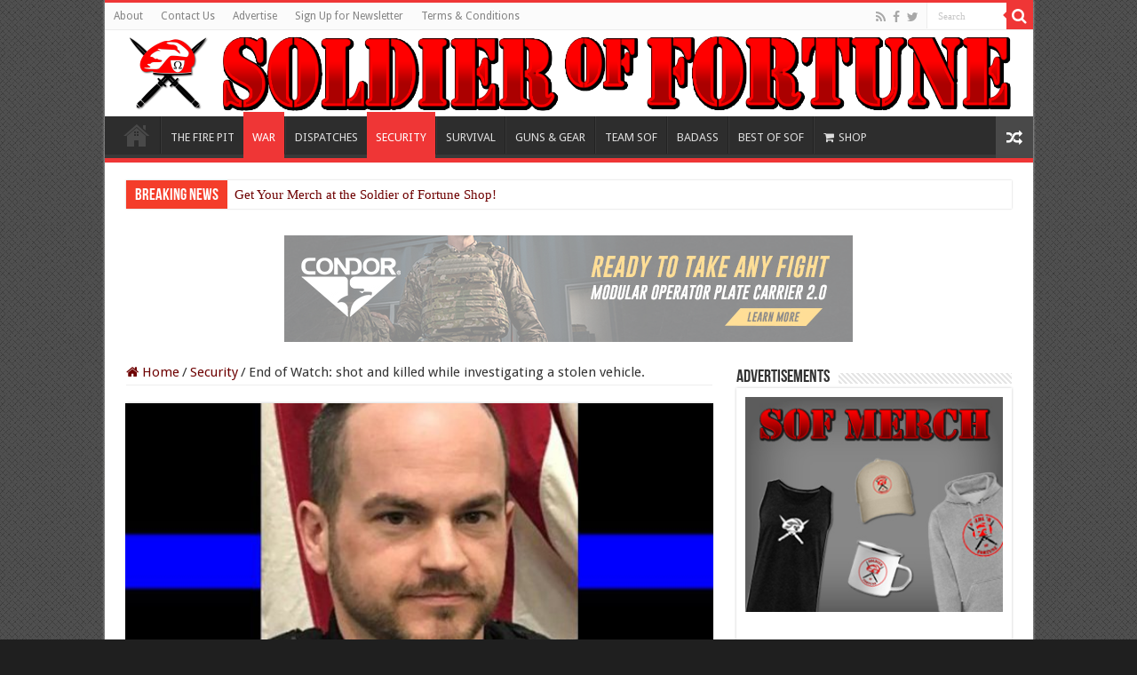

--- FILE ---
content_type: text/html; charset=UTF-8
request_url: https://sofmag.com/end-of-watch-shot-and-killed-while-investigating-a-stolen-vehicle/
body_size: 20421
content:
<!DOCTYPE html>
<html lang="en-US" prefix="og: http://ogp.me/ns# fb: http://ogp.me/ns/fb#" prefix="og: http://ogp.me/ns#">
<head>
<meta charset="UTF-8" />
<link rel="pingback" href="https://sofmag.com/xmlrpc.php" />
<title>End of Watch: shot and killed  while investigating a stolen vehicle. &#8211; Soldier of Fortune Magazine</title>
<meta name='robots' content='max-image-preview:large' />
<link rel='dns-prefetch' href='//stats.wp.com' />
<link rel='dns-prefetch' href='//fonts.googleapis.com' />
<link rel="alternate" type="application/rss+xml" title="Soldier of Fortune Magazine &raquo; Feed" href="https://sofmag.com/feed/" />
<link rel="alternate" type="application/rss+xml" title="Soldier of Fortune Magazine &raquo; Comments Feed" href="https://sofmag.com/comments/feed/" />
<link rel="alternate" title="oEmbed (JSON)" type="application/json+oembed" href="https://sofmag.com/wp-json/oembed/1.0/embed?url=https%3A%2F%2Fsofmag.com%2Fend-of-watch-shot-and-killed-while-investigating-a-stolen-vehicle%2F" />
<link rel="alternate" title="oEmbed (XML)" type="text/xml+oembed" href="https://sofmag.com/wp-json/oembed/1.0/embed?url=https%3A%2F%2Fsofmag.com%2Fend-of-watch-shot-and-killed-while-investigating-a-stolen-vehicle%2F&#038;format=xml" />
		<!-- This site uses the Google Analytics by ExactMetrics plugin v8.11.1 - Using Analytics tracking - https://www.exactmetrics.com/ -->
							<script src="//www.googletagmanager.com/gtag/js?id=G-CD8E57LGEC"  data-cfasync="false" data-wpfc-render="false" type="text/javascript" async></script>
			<script data-cfasync="false" data-wpfc-render="false" type="text/javascript">
				var em_version = '8.11.1';
				var em_track_user = true;
				var em_no_track_reason = '';
								var ExactMetricsDefaultLocations = {"page_location":"https:\/\/sofmag.com\/end-of-watch-shot-and-killed-while-investigating-a-stolen-vehicle\/"};
								if ( typeof ExactMetricsPrivacyGuardFilter === 'function' ) {
					var ExactMetricsLocations = (typeof ExactMetricsExcludeQuery === 'object') ? ExactMetricsPrivacyGuardFilter( ExactMetricsExcludeQuery ) : ExactMetricsPrivacyGuardFilter( ExactMetricsDefaultLocations );
				} else {
					var ExactMetricsLocations = (typeof ExactMetricsExcludeQuery === 'object') ? ExactMetricsExcludeQuery : ExactMetricsDefaultLocations;
				}

								var disableStrs = [
										'ga-disable-G-CD8E57LGEC',
									];

				/* Function to detect opted out users */
				function __gtagTrackerIsOptedOut() {
					for (var index = 0; index < disableStrs.length; index++) {
						if (document.cookie.indexOf(disableStrs[index] + '=true') > -1) {
							return true;
						}
					}

					return false;
				}

				/* Disable tracking if the opt-out cookie exists. */
				if (__gtagTrackerIsOptedOut()) {
					for (var index = 0; index < disableStrs.length; index++) {
						window[disableStrs[index]] = true;
					}
				}

				/* Opt-out function */
				function __gtagTrackerOptout() {
					for (var index = 0; index < disableStrs.length; index++) {
						document.cookie = disableStrs[index] + '=true; expires=Thu, 31 Dec 2099 23:59:59 UTC; path=/';
						window[disableStrs[index]] = true;
					}
				}

				if ('undefined' === typeof gaOptout) {
					function gaOptout() {
						__gtagTrackerOptout();
					}
				}
								window.dataLayer = window.dataLayer || [];

				window.ExactMetricsDualTracker = {
					helpers: {},
					trackers: {},
				};
				if (em_track_user) {
					function __gtagDataLayer() {
						dataLayer.push(arguments);
					}

					function __gtagTracker(type, name, parameters) {
						if (!parameters) {
							parameters = {};
						}

						if (parameters.send_to) {
							__gtagDataLayer.apply(null, arguments);
							return;
						}

						if (type === 'event') {
														parameters.send_to = exactmetrics_frontend.v4_id;
							var hookName = name;
							if (typeof parameters['event_category'] !== 'undefined') {
								hookName = parameters['event_category'] + ':' + name;
							}

							if (typeof ExactMetricsDualTracker.trackers[hookName] !== 'undefined') {
								ExactMetricsDualTracker.trackers[hookName](parameters);
							} else {
								__gtagDataLayer('event', name, parameters);
							}
							
						} else {
							__gtagDataLayer.apply(null, arguments);
						}
					}

					__gtagTracker('js', new Date());
					__gtagTracker('set', {
						'developer_id.dNDMyYj': true,
											});
					if ( ExactMetricsLocations.page_location ) {
						__gtagTracker('set', ExactMetricsLocations);
					}
										__gtagTracker('config', 'G-CD8E57LGEC', {"forceSSL":"true"} );
										window.gtag = __gtagTracker;										(function () {
						/* https://developers.google.com/analytics/devguides/collection/analyticsjs/ */
						/* ga and __gaTracker compatibility shim. */
						var noopfn = function () {
							return null;
						};
						var newtracker = function () {
							return new Tracker();
						};
						var Tracker = function () {
							return null;
						};
						var p = Tracker.prototype;
						p.get = noopfn;
						p.set = noopfn;
						p.send = function () {
							var args = Array.prototype.slice.call(arguments);
							args.unshift('send');
							__gaTracker.apply(null, args);
						};
						var __gaTracker = function () {
							var len = arguments.length;
							if (len === 0) {
								return;
							}
							var f = arguments[len - 1];
							if (typeof f !== 'object' || f === null || typeof f.hitCallback !== 'function') {
								if ('send' === arguments[0]) {
									var hitConverted, hitObject = false, action;
									if ('event' === arguments[1]) {
										if ('undefined' !== typeof arguments[3]) {
											hitObject = {
												'eventAction': arguments[3],
												'eventCategory': arguments[2],
												'eventLabel': arguments[4],
												'value': arguments[5] ? arguments[5] : 1,
											}
										}
									}
									if ('pageview' === arguments[1]) {
										if ('undefined' !== typeof arguments[2]) {
											hitObject = {
												'eventAction': 'page_view',
												'page_path': arguments[2],
											}
										}
									}
									if (typeof arguments[2] === 'object') {
										hitObject = arguments[2];
									}
									if (typeof arguments[5] === 'object') {
										Object.assign(hitObject, arguments[5]);
									}
									if ('undefined' !== typeof arguments[1].hitType) {
										hitObject = arguments[1];
										if ('pageview' === hitObject.hitType) {
											hitObject.eventAction = 'page_view';
										}
									}
									if (hitObject) {
										action = 'timing' === arguments[1].hitType ? 'timing_complete' : hitObject.eventAction;
										hitConverted = mapArgs(hitObject);
										__gtagTracker('event', action, hitConverted);
									}
								}
								return;
							}

							function mapArgs(args) {
								var arg, hit = {};
								var gaMap = {
									'eventCategory': 'event_category',
									'eventAction': 'event_action',
									'eventLabel': 'event_label',
									'eventValue': 'event_value',
									'nonInteraction': 'non_interaction',
									'timingCategory': 'event_category',
									'timingVar': 'name',
									'timingValue': 'value',
									'timingLabel': 'event_label',
									'page': 'page_path',
									'location': 'page_location',
									'title': 'page_title',
									'referrer' : 'page_referrer',
								};
								for (arg in args) {
																		if (!(!args.hasOwnProperty(arg) || !gaMap.hasOwnProperty(arg))) {
										hit[gaMap[arg]] = args[arg];
									} else {
										hit[arg] = args[arg];
									}
								}
								return hit;
							}

							try {
								f.hitCallback();
							} catch (ex) {
							}
						};
						__gaTracker.create = newtracker;
						__gaTracker.getByName = newtracker;
						__gaTracker.getAll = function () {
							return [];
						};
						__gaTracker.remove = noopfn;
						__gaTracker.loaded = true;
						window['__gaTracker'] = __gaTracker;
					})();
									} else {
										console.log("");
					(function () {
						function __gtagTracker() {
							return null;
						}

						window['__gtagTracker'] = __gtagTracker;
						window['gtag'] = __gtagTracker;
					})();
									}
			</script>
							<!-- / Google Analytics by ExactMetrics -->
		<style id='wp-img-auto-sizes-contain-inline-css' type='text/css'>
img:is([sizes=auto i],[sizes^="auto," i]){contain-intrinsic-size:3000px 1500px}
/*# sourceURL=wp-img-auto-sizes-contain-inline-css */
</style>
<style id='wp-emoji-styles-inline-css' type='text/css'>

	img.wp-smiley, img.emoji {
		display: inline !important;
		border: none !important;
		box-shadow: none !important;
		height: 1em !important;
		width: 1em !important;
		margin: 0 0.07em !important;
		vertical-align: -0.1em !important;
		background: none !important;
		padding: 0 !important;
	}
/*# sourceURL=wp-emoji-styles-inline-css */
</style>
<style id='wp-block-library-inline-css' type='text/css'>
:root{--wp-block-synced-color:#7a00df;--wp-block-synced-color--rgb:122,0,223;--wp-bound-block-color:var(--wp-block-synced-color);--wp-editor-canvas-background:#ddd;--wp-admin-theme-color:#007cba;--wp-admin-theme-color--rgb:0,124,186;--wp-admin-theme-color-darker-10:#006ba1;--wp-admin-theme-color-darker-10--rgb:0,107,160.5;--wp-admin-theme-color-darker-20:#005a87;--wp-admin-theme-color-darker-20--rgb:0,90,135;--wp-admin-border-width-focus:2px}@media (min-resolution:192dpi){:root{--wp-admin-border-width-focus:1.5px}}.wp-element-button{cursor:pointer}:root .has-very-light-gray-background-color{background-color:#eee}:root .has-very-dark-gray-background-color{background-color:#313131}:root .has-very-light-gray-color{color:#eee}:root .has-very-dark-gray-color{color:#313131}:root .has-vivid-green-cyan-to-vivid-cyan-blue-gradient-background{background:linear-gradient(135deg,#00d084,#0693e3)}:root .has-purple-crush-gradient-background{background:linear-gradient(135deg,#34e2e4,#4721fb 50%,#ab1dfe)}:root .has-hazy-dawn-gradient-background{background:linear-gradient(135deg,#faaca8,#dad0ec)}:root .has-subdued-olive-gradient-background{background:linear-gradient(135deg,#fafae1,#67a671)}:root .has-atomic-cream-gradient-background{background:linear-gradient(135deg,#fdd79a,#004a59)}:root .has-nightshade-gradient-background{background:linear-gradient(135deg,#330968,#31cdcf)}:root .has-midnight-gradient-background{background:linear-gradient(135deg,#020381,#2874fc)}:root{--wp--preset--font-size--normal:16px;--wp--preset--font-size--huge:42px}.has-regular-font-size{font-size:1em}.has-larger-font-size{font-size:2.625em}.has-normal-font-size{font-size:var(--wp--preset--font-size--normal)}.has-huge-font-size{font-size:var(--wp--preset--font-size--huge)}.has-text-align-center{text-align:center}.has-text-align-left{text-align:left}.has-text-align-right{text-align:right}.has-fit-text{white-space:nowrap!important}#end-resizable-editor-section{display:none}.aligncenter{clear:both}.items-justified-left{justify-content:flex-start}.items-justified-center{justify-content:center}.items-justified-right{justify-content:flex-end}.items-justified-space-between{justify-content:space-between}.screen-reader-text{border:0;clip-path:inset(50%);height:1px;margin:-1px;overflow:hidden;padding:0;position:absolute;width:1px;word-wrap:normal!important}.screen-reader-text:focus{background-color:#ddd;clip-path:none;color:#444;display:block;font-size:1em;height:auto;left:5px;line-height:normal;padding:15px 23px 14px;text-decoration:none;top:5px;width:auto;z-index:100000}html :where(.has-border-color){border-style:solid}html :where([style*=border-top-color]){border-top-style:solid}html :where([style*=border-right-color]){border-right-style:solid}html :where([style*=border-bottom-color]){border-bottom-style:solid}html :where([style*=border-left-color]){border-left-style:solid}html :where([style*=border-width]){border-style:solid}html :where([style*=border-top-width]){border-top-style:solid}html :where([style*=border-right-width]){border-right-style:solid}html :where([style*=border-bottom-width]){border-bottom-style:solid}html :where([style*=border-left-width]){border-left-style:solid}html :where(img[class*=wp-image-]){height:auto;max-width:100%}:where(figure){margin:0 0 1em}html :where(.is-position-sticky){--wp-admin--admin-bar--position-offset:var(--wp-admin--admin-bar--height,0px)}@media screen and (max-width:600px){html :where(.is-position-sticky){--wp-admin--admin-bar--position-offset:0px}}

/*# sourceURL=wp-block-library-inline-css */
</style><style id='wp-block-heading-inline-css' type='text/css'>
h1:where(.wp-block-heading).has-background,h2:where(.wp-block-heading).has-background,h3:where(.wp-block-heading).has-background,h4:where(.wp-block-heading).has-background,h5:where(.wp-block-heading).has-background,h6:where(.wp-block-heading).has-background{padding:1.25em 2.375em}h1.has-text-align-left[style*=writing-mode]:where([style*=vertical-lr]),h1.has-text-align-right[style*=writing-mode]:where([style*=vertical-rl]),h2.has-text-align-left[style*=writing-mode]:where([style*=vertical-lr]),h2.has-text-align-right[style*=writing-mode]:where([style*=vertical-rl]),h3.has-text-align-left[style*=writing-mode]:where([style*=vertical-lr]),h3.has-text-align-right[style*=writing-mode]:where([style*=vertical-rl]),h4.has-text-align-left[style*=writing-mode]:where([style*=vertical-lr]),h4.has-text-align-right[style*=writing-mode]:where([style*=vertical-rl]),h5.has-text-align-left[style*=writing-mode]:where([style*=vertical-lr]),h5.has-text-align-right[style*=writing-mode]:where([style*=vertical-rl]),h6.has-text-align-left[style*=writing-mode]:where([style*=vertical-lr]),h6.has-text-align-right[style*=writing-mode]:where([style*=vertical-rl]){rotate:180deg}
/*# sourceURL=https://sofmag.com/wp-includes/blocks/heading/style.min.css */
</style>
<style id='wp-block-embed-inline-css' type='text/css'>
.wp-block-embed.alignleft,.wp-block-embed.alignright,.wp-block[data-align=left]>[data-type="core/embed"],.wp-block[data-align=right]>[data-type="core/embed"]{max-width:360px;width:100%}.wp-block-embed.alignleft .wp-block-embed__wrapper,.wp-block-embed.alignright .wp-block-embed__wrapper,.wp-block[data-align=left]>[data-type="core/embed"] .wp-block-embed__wrapper,.wp-block[data-align=right]>[data-type="core/embed"] .wp-block-embed__wrapper{min-width:280px}.wp-block-cover .wp-block-embed{min-height:240px;min-width:320px}.wp-block-embed{overflow-wrap:break-word}.wp-block-embed :where(figcaption){margin-bottom:1em;margin-top:.5em}.wp-block-embed iframe{max-width:100%}.wp-block-embed__wrapper{position:relative}.wp-embed-responsive .wp-has-aspect-ratio .wp-block-embed__wrapper:before{content:"";display:block;padding-top:50%}.wp-embed-responsive .wp-has-aspect-ratio iframe{bottom:0;height:100%;left:0;position:absolute;right:0;top:0;width:100%}.wp-embed-responsive .wp-embed-aspect-21-9 .wp-block-embed__wrapper:before{padding-top:42.85%}.wp-embed-responsive .wp-embed-aspect-18-9 .wp-block-embed__wrapper:before{padding-top:50%}.wp-embed-responsive .wp-embed-aspect-16-9 .wp-block-embed__wrapper:before{padding-top:56.25%}.wp-embed-responsive .wp-embed-aspect-4-3 .wp-block-embed__wrapper:before{padding-top:75%}.wp-embed-responsive .wp-embed-aspect-1-1 .wp-block-embed__wrapper:before{padding-top:100%}.wp-embed-responsive .wp-embed-aspect-9-16 .wp-block-embed__wrapper:before{padding-top:177.77%}.wp-embed-responsive .wp-embed-aspect-1-2 .wp-block-embed__wrapper:before{padding-top:200%}
/*# sourceURL=https://sofmag.com/wp-includes/blocks/embed/style.min.css */
</style>
<style id='wp-block-paragraph-inline-css' type='text/css'>
.is-small-text{font-size:.875em}.is-regular-text{font-size:1em}.is-large-text{font-size:2.25em}.is-larger-text{font-size:3em}.has-drop-cap:not(:focus):first-letter{float:left;font-size:8.4em;font-style:normal;font-weight:100;line-height:.68;margin:.05em .1em 0 0;text-transform:uppercase}body.rtl .has-drop-cap:not(:focus):first-letter{float:none;margin-left:.1em}p.has-drop-cap.has-background{overflow:hidden}:root :where(p.has-background){padding:1.25em 2.375em}:where(p.has-text-color:not(.has-link-color)) a{color:inherit}p.has-text-align-left[style*="writing-mode:vertical-lr"],p.has-text-align-right[style*="writing-mode:vertical-rl"]{rotate:180deg}
/*# sourceURL=https://sofmag.com/wp-includes/blocks/paragraph/style.min.css */
</style>
<style id='global-styles-inline-css' type='text/css'>
:root{--wp--preset--aspect-ratio--square: 1;--wp--preset--aspect-ratio--4-3: 4/3;--wp--preset--aspect-ratio--3-4: 3/4;--wp--preset--aspect-ratio--3-2: 3/2;--wp--preset--aspect-ratio--2-3: 2/3;--wp--preset--aspect-ratio--16-9: 16/9;--wp--preset--aspect-ratio--9-16: 9/16;--wp--preset--color--black: #000000;--wp--preset--color--cyan-bluish-gray: #abb8c3;--wp--preset--color--white: #ffffff;--wp--preset--color--pale-pink: #f78da7;--wp--preset--color--vivid-red: #cf2e2e;--wp--preset--color--luminous-vivid-orange: #ff6900;--wp--preset--color--luminous-vivid-amber: #fcb900;--wp--preset--color--light-green-cyan: #7bdcb5;--wp--preset--color--vivid-green-cyan: #00d084;--wp--preset--color--pale-cyan-blue: #8ed1fc;--wp--preset--color--vivid-cyan-blue: #0693e3;--wp--preset--color--vivid-purple: #9b51e0;--wp--preset--gradient--vivid-cyan-blue-to-vivid-purple: linear-gradient(135deg,rgb(6,147,227) 0%,rgb(155,81,224) 100%);--wp--preset--gradient--light-green-cyan-to-vivid-green-cyan: linear-gradient(135deg,rgb(122,220,180) 0%,rgb(0,208,130) 100%);--wp--preset--gradient--luminous-vivid-amber-to-luminous-vivid-orange: linear-gradient(135deg,rgb(252,185,0) 0%,rgb(255,105,0) 100%);--wp--preset--gradient--luminous-vivid-orange-to-vivid-red: linear-gradient(135deg,rgb(255,105,0) 0%,rgb(207,46,46) 100%);--wp--preset--gradient--very-light-gray-to-cyan-bluish-gray: linear-gradient(135deg,rgb(238,238,238) 0%,rgb(169,184,195) 100%);--wp--preset--gradient--cool-to-warm-spectrum: linear-gradient(135deg,rgb(74,234,220) 0%,rgb(151,120,209) 20%,rgb(207,42,186) 40%,rgb(238,44,130) 60%,rgb(251,105,98) 80%,rgb(254,248,76) 100%);--wp--preset--gradient--blush-light-purple: linear-gradient(135deg,rgb(255,206,236) 0%,rgb(152,150,240) 100%);--wp--preset--gradient--blush-bordeaux: linear-gradient(135deg,rgb(254,205,165) 0%,rgb(254,45,45) 50%,rgb(107,0,62) 100%);--wp--preset--gradient--luminous-dusk: linear-gradient(135deg,rgb(255,203,112) 0%,rgb(199,81,192) 50%,rgb(65,88,208) 100%);--wp--preset--gradient--pale-ocean: linear-gradient(135deg,rgb(255,245,203) 0%,rgb(182,227,212) 50%,rgb(51,167,181) 100%);--wp--preset--gradient--electric-grass: linear-gradient(135deg,rgb(202,248,128) 0%,rgb(113,206,126) 100%);--wp--preset--gradient--midnight: linear-gradient(135deg,rgb(2,3,129) 0%,rgb(40,116,252) 100%);--wp--preset--font-size--small: 13px;--wp--preset--font-size--medium: 20px;--wp--preset--font-size--large: 36px;--wp--preset--font-size--x-large: 42px;--wp--preset--spacing--20: 0.44rem;--wp--preset--spacing--30: 0.67rem;--wp--preset--spacing--40: 1rem;--wp--preset--spacing--50: 1.5rem;--wp--preset--spacing--60: 2.25rem;--wp--preset--spacing--70: 3.38rem;--wp--preset--spacing--80: 5.06rem;--wp--preset--shadow--natural: 6px 6px 9px rgba(0, 0, 0, 0.2);--wp--preset--shadow--deep: 12px 12px 50px rgba(0, 0, 0, 0.4);--wp--preset--shadow--sharp: 6px 6px 0px rgba(0, 0, 0, 0.2);--wp--preset--shadow--outlined: 6px 6px 0px -3px rgb(255, 255, 255), 6px 6px rgb(0, 0, 0);--wp--preset--shadow--crisp: 6px 6px 0px rgb(0, 0, 0);}:where(.is-layout-flex){gap: 0.5em;}:where(.is-layout-grid){gap: 0.5em;}body .is-layout-flex{display: flex;}.is-layout-flex{flex-wrap: wrap;align-items: center;}.is-layout-flex > :is(*, div){margin: 0;}body .is-layout-grid{display: grid;}.is-layout-grid > :is(*, div){margin: 0;}:where(.wp-block-columns.is-layout-flex){gap: 2em;}:where(.wp-block-columns.is-layout-grid){gap: 2em;}:where(.wp-block-post-template.is-layout-flex){gap: 1.25em;}:where(.wp-block-post-template.is-layout-grid){gap: 1.25em;}.has-black-color{color: var(--wp--preset--color--black) !important;}.has-cyan-bluish-gray-color{color: var(--wp--preset--color--cyan-bluish-gray) !important;}.has-white-color{color: var(--wp--preset--color--white) !important;}.has-pale-pink-color{color: var(--wp--preset--color--pale-pink) !important;}.has-vivid-red-color{color: var(--wp--preset--color--vivid-red) !important;}.has-luminous-vivid-orange-color{color: var(--wp--preset--color--luminous-vivid-orange) !important;}.has-luminous-vivid-amber-color{color: var(--wp--preset--color--luminous-vivid-amber) !important;}.has-light-green-cyan-color{color: var(--wp--preset--color--light-green-cyan) !important;}.has-vivid-green-cyan-color{color: var(--wp--preset--color--vivid-green-cyan) !important;}.has-pale-cyan-blue-color{color: var(--wp--preset--color--pale-cyan-blue) !important;}.has-vivid-cyan-blue-color{color: var(--wp--preset--color--vivid-cyan-blue) !important;}.has-vivid-purple-color{color: var(--wp--preset--color--vivid-purple) !important;}.has-black-background-color{background-color: var(--wp--preset--color--black) !important;}.has-cyan-bluish-gray-background-color{background-color: var(--wp--preset--color--cyan-bluish-gray) !important;}.has-white-background-color{background-color: var(--wp--preset--color--white) !important;}.has-pale-pink-background-color{background-color: var(--wp--preset--color--pale-pink) !important;}.has-vivid-red-background-color{background-color: var(--wp--preset--color--vivid-red) !important;}.has-luminous-vivid-orange-background-color{background-color: var(--wp--preset--color--luminous-vivid-orange) !important;}.has-luminous-vivid-amber-background-color{background-color: var(--wp--preset--color--luminous-vivid-amber) !important;}.has-light-green-cyan-background-color{background-color: var(--wp--preset--color--light-green-cyan) !important;}.has-vivid-green-cyan-background-color{background-color: var(--wp--preset--color--vivid-green-cyan) !important;}.has-pale-cyan-blue-background-color{background-color: var(--wp--preset--color--pale-cyan-blue) !important;}.has-vivid-cyan-blue-background-color{background-color: var(--wp--preset--color--vivid-cyan-blue) !important;}.has-vivid-purple-background-color{background-color: var(--wp--preset--color--vivid-purple) !important;}.has-black-border-color{border-color: var(--wp--preset--color--black) !important;}.has-cyan-bluish-gray-border-color{border-color: var(--wp--preset--color--cyan-bluish-gray) !important;}.has-white-border-color{border-color: var(--wp--preset--color--white) !important;}.has-pale-pink-border-color{border-color: var(--wp--preset--color--pale-pink) !important;}.has-vivid-red-border-color{border-color: var(--wp--preset--color--vivid-red) !important;}.has-luminous-vivid-orange-border-color{border-color: var(--wp--preset--color--luminous-vivid-orange) !important;}.has-luminous-vivid-amber-border-color{border-color: var(--wp--preset--color--luminous-vivid-amber) !important;}.has-light-green-cyan-border-color{border-color: var(--wp--preset--color--light-green-cyan) !important;}.has-vivid-green-cyan-border-color{border-color: var(--wp--preset--color--vivid-green-cyan) !important;}.has-pale-cyan-blue-border-color{border-color: var(--wp--preset--color--pale-cyan-blue) !important;}.has-vivid-cyan-blue-border-color{border-color: var(--wp--preset--color--vivid-cyan-blue) !important;}.has-vivid-purple-border-color{border-color: var(--wp--preset--color--vivid-purple) !important;}.has-vivid-cyan-blue-to-vivid-purple-gradient-background{background: var(--wp--preset--gradient--vivid-cyan-blue-to-vivid-purple) !important;}.has-light-green-cyan-to-vivid-green-cyan-gradient-background{background: var(--wp--preset--gradient--light-green-cyan-to-vivid-green-cyan) !important;}.has-luminous-vivid-amber-to-luminous-vivid-orange-gradient-background{background: var(--wp--preset--gradient--luminous-vivid-amber-to-luminous-vivid-orange) !important;}.has-luminous-vivid-orange-to-vivid-red-gradient-background{background: var(--wp--preset--gradient--luminous-vivid-orange-to-vivid-red) !important;}.has-very-light-gray-to-cyan-bluish-gray-gradient-background{background: var(--wp--preset--gradient--very-light-gray-to-cyan-bluish-gray) !important;}.has-cool-to-warm-spectrum-gradient-background{background: var(--wp--preset--gradient--cool-to-warm-spectrum) !important;}.has-blush-light-purple-gradient-background{background: var(--wp--preset--gradient--blush-light-purple) !important;}.has-blush-bordeaux-gradient-background{background: var(--wp--preset--gradient--blush-bordeaux) !important;}.has-luminous-dusk-gradient-background{background: var(--wp--preset--gradient--luminous-dusk) !important;}.has-pale-ocean-gradient-background{background: var(--wp--preset--gradient--pale-ocean) !important;}.has-electric-grass-gradient-background{background: var(--wp--preset--gradient--electric-grass) !important;}.has-midnight-gradient-background{background: var(--wp--preset--gradient--midnight) !important;}.has-small-font-size{font-size: var(--wp--preset--font-size--small) !important;}.has-medium-font-size{font-size: var(--wp--preset--font-size--medium) !important;}.has-large-font-size{font-size: var(--wp--preset--font-size--large) !important;}.has-x-large-font-size{font-size: var(--wp--preset--font-size--x-large) !important;}
/*# sourceURL=global-styles-inline-css */
</style>

<style id='classic-theme-styles-inline-css' type='text/css'>
/*! This file is auto-generated */
.wp-block-button__link{color:#fff;background-color:#32373c;border-radius:9999px;box-shadow:none;text-decoration:none;padding:calc(.667em + 2px) calc(1.333em + 2px);font-size:1.125em}.wp-block-file__button{background:#32373c;color:#fff;text-decoration:none}
/*# sourceURL=/wp-includes/css/classic-themes.min.css */
</style>
<link rel='stylesheet' id='contact-form-7-css' href='https://sofmag.com/wp-content/plugins/contact-form-7/includes/css/styles.css' type='text/css' media='all' />
<link rel='stylesheet' id='taqyeem-buttons-style-css' href='https://sofmag.com/wp-content/plugins/taqyeem-buttons/assets/style.css' type='text/css' media='all' />
<link rel='stylesheet' id='taqyeem-style-css' href='https://sofmag.com/wp-content/plugins/taqyeem/style.css' type='text/css' media='all' />
<link rel='stylesheet' id='tie-style-css' href='https://sofmag.com/wp-content/themes/sahifa/style.css' type='text/css' media='all' />
<link rel='stylesheet' id='tie-ilightbox-skin-css' href='https://sofmag.com/wp-content/themes/sahifa/css/ilightbox/dark-skin/skin.css' type='text/css' media='all' />
<link rel='stylesheet' id='Droid+Sans-css' href='https://fonts.googleapis.com/css?family=Droid+Sans%3Aregular%2C700' type='text/css' media='all' />
<style id='jetpack_facebook_likebox-inline-css' type='text/css'>
.widget_facebook_likebox {
	overflow: hidden;
}

/*# sourceURL=https://sofmag.com/wp-content/plugins/jetpack/modules/widgets/facebook-likebox/style.css */
</style>
<script type="text/javascript" src="https://sofmag.com/wp-includes/js/jquery/jquery.min.js" id="jquery-core-js"></script>
<script type="text/javascript" src="https://sofmag.com/wp-includes/js/jquery/jquery-migrate.min.js" id="jquery-migrate-js"></script>
<script type="text/javascript" src="https://sofmag.com/wp-content/plugins/google-analytics-dashboard-for-wp/assets/js/frontend-gtag.min.js" id="exactmetrics-frontend-script-js" async="async" data-wp-strategy="async"></script>
<script data-cfasync="false" data-wpfc-render="false" type="text/javascript" id='exactmetrics-frontend-script-js-extra'>/* <![CDATA[ */
var exactmetrics_frontend = {"js_events_tracking":"true","download_extensions":"zip,mp3,mpeg,pdf,docx,pptx,xlsx,rar","inbound_paths":"[{\"path\":\"\\\/go\\\/\",\"label\":\"affiliate\"},{\"path\":\"\\\/recommend\\\/\",\"label\":\"affiliate\"}]","home_url":"https:\/\/sofmag.com","hash_tracking":"false","v4_id":"G-CD8E57LGEC"};/* ]]> */
</script>
<script type="text/javascript" src="https://sofmag.com/wp-content/plugins/taqyeem/js/tie.js" id="taqyeem-main-js"></script>
<link rel="https://api.w.org/" href="https://sofmag.com/wp-json/" /><link rel="alternate" title="JSON" type="application/json" href="https://sofmag.com/wp-json/wp/v2/posts/123472" /><link rel="EditURI" type="application/rsd+xml" title="RSD" href="https://sofmag.com/xmlrpc.php?rsd" />
<meta name="generator" content="WordPress 6.9" />
<link rel="canonical" href="https://sofmag.com/end-of-watch-shot-and-killed-while-investigating-a-stolen-vehicle/" />
<link rel='shortlink' href='https://sofmag.com/?p=123472' />
<script type='text/javascript'>
/* <![CDATA[ */
var taqyeem = {"ajaxurl":"https://sofmag.com/wp-admin/admin-ajax.php" , "your_rating":"Your Rating:"};
/* ]]> */
</script>

<style type="text/css" media="screen">

</style>
	<style>img#wpstats{display:none}</style>
		<link rel="shortcut icon" href="https://www.sofmag.com/wp-content/uploads/2022/05/favicon.png" title="Favicon" />
<!--[if IE]>
<script type="text/javascript">jQuery(document).ready(function (){ jQuery(".menu-item").has("ul").children("a").attr("aria-haspopup", "true");});</script>
<![endif]-->
<!--[if lt IE 9]>
<script src="https://sofmag.com/wp-content/themes/sahifa/js/html5.js"></script>
<script src="https://sofmag.com/wp-content/themes/sahifa/js/selectivizr-min.js"></script>
<![endif]-->
<!--[if IE 9]>
<link rel="stylesheet" type="text/css" media="all" href="https://sofmag.com/wp-content/themes/sahifa/css/ie9.css" />
<![endif]-->
<!--[if IE 8]>
<link rel="stylesheet" type="text/css" media="all" href="https://sofmag.com/wp-content/themes/sahifa/css/ie8.css" />
<![endif]-->
<!--[if IE 7]>
<link rel="stylesheet" type="text/css" media="all" href="https://sofmag.com/wp-content/themes/sahifa/css/ie7.css" />
<![endif]-->

<meta http-equiv="X-UA-Compatible" content="IE=edge,chrome=1" />
<meta name="viewport" content="width=device-width, initial-scale=1.0" />

<script src="/wp-content/adRotator.js"></script>

<style type="text/css" media="screen">

body{
	font-family: 'Droid Sans';
	font-size : 15px;
}
.cat-box-title h2, .cat-box-title h2 a, .block-head h3, #respond h3, #comments-title, h2.review-box-header, .woocommerce-tabs .entry-content h2, .woocommerce .related.products h2, .entry .woocommerce h2, .woocommerce-billing-fields h3, .woocommerce-shipping-fields h3, #order_review_heading, #bbpress-forums fieldset.bbp-form legend, #buddypress .item-body h4, #buddypress #item-body h4{
	font-size : 24px;
}

::-moz-selection { background: #00afe0;}
::selection { background: #00afe0; }
#main-nav,
.cat-box-content,
#sidebar .widget-container,
.post-listing,
#commentform {
	border-bottom-color: #ef3636;
}

.search-block .search-button,
#topcontrol,
#main-nav ul li.current-menu-item a,
#main-nav ul li.current-menu-item a:hover,
#main-nav ul li.current_page_parent a,
#main-nav ul li.current_page_parent a:hover,
#main-nav ul li.current-menu-parent a,
#main-nav ul li.current-menu-parent a:hover,
#main-nav ul li.current-page-ancestor a,
#main-nav ul li.current-page-ancestor a:hover,
.pagination span.current,
.share-post span.share-text,
.flex-control-paging li a.flex-active,
.ei-slider-thumbs li.ei-slider-element,
.review-percentage .review-item span span,
.review-final-score,
.button,
a.button,
a.more-link,
#main-content input[type="submit"],
.form-submit #submit,
#login-form .login-button,
.widget-feedburner .feedburner-subscribe,
input[type="submit"],
#buddypress button,
#buddypress a.button,
#buddypress input[type=submit],
#buddypress input[type=reset],
#buddypress ul.button-nav li a,
#buddypress div.generic-button a,
#buddypress .comment-reply-link,
#buddypress div.item-list-tabs ul li a span,
#buddypress div.item-list-tabs ul li.selected a,
#buddypress div.item-list-tabs ul li.current a,
#buddypress #members-directory-form div.item-list-tabs ul li.selected span,
#members-list-options a.selected,
#groups-list-options a.selected,
body.dark-skin #buddypress div.item-list-tabs ul li a span,
body.dark-skin #buddypress div.item-list-tabs ul li.selected a,
body.dark-skin #buddypress div.item-list-tabs ul li.current a,
body.dark-skin #members-list-options a.selected,
body.dark-skin #groups-list-options a.selected,
.search-block-large .search-button,
#featured-posts .flex-next:hover,
#featured-posts .flex-prev:hover,
a.tie-cart span.shooping-count,
.woocommerce span.onsale,
.woocommerce-page span.onsale ,
.woocommerce .widget_price_filter .ui-slider .ui-slider-handle,
.woocommerce-page .widget_price_filter .ui-slider .ui-slider-handle,
#check-also-close,
a.post-slideshow-next,
a.post-slideshow-prev,
.widget_price_filter .ui-slider .ui-slider-handle,
.quantity .minus:hover,
.quantity .plus:hover,
.mejs-container .mejs-controls .mejs-time-rail .mejs-time-current,
#reading-position-indicator  {
	background-color:#ef3636;
}

::-webkit-scrollbar-thumb{
	background-color:#ef3636 !important;
}

#theme-footer,
#theme-header,
.top-nav ul li.current-menu-item:before,
#main-nav .menu-sub-content ,
#main-nav ul ul,
#check-also-box {
	border-top-color: #ef3636;
}

.search-block:after {
	border-right-color:#ef3636;
}

body.rtl .search-block:after {
	border-left-color:#ef3636;
}

#main-nav ul > li.menu-item-has-children:hover > a:after,
#main-nav ul > li.mega-menu:hover > a:after {
	border-color:transparent transparent #ef3636;
}

.widget.timeline-posts li a:hover,
.widget.timeline-posts li a:hover span.tie-date {
	color: #ef3636;
}

.widget.timeline-posts li a:hover span.tie-date:before {
	background: #ef3636;
	border-color: #ef3636;
}

#order_review,
#order_review_heading {
	border-color: #ef3636;
}

		body {
					background-color: #1f1f1f !important;
					background-image : url(https://sofmag.com/wp-content/themes/sahifa/images/patterns/body-bg5.png);
					background-position: top center;
		}
		
a {
	color: #6e0000;
	text-decoration: none;
}
		
a:hover {
	color: #bd0000;
}
		
.adsHeaderBannerContainer,
.adsBelowHeaderBannerContainer,
.adsBelowHeaderBannerContainer2,
.adsSidebarRotateContainer,
.adsFrontPageTopContainer,
.adsFrontPage2Container,
.adsAboveArticleContainer {
  height: 156px;
  overflow: hidden;
}

.adsHeaderBannerContainer .dfad,
.adsBelowHeaderBannerContainer .dfad,
.adsBelowHeaderBannerContainer2 .dfad,
.adsSidebarRotateContainer, .dfad
.adsFrontPageTopContainer .dfad,
.adsFrontPage2Container .dfad,
.adsAboveArticleContainer  .dfad {
  display: none;
}
p.post-meta span.post-views {
  display:none;
}

/*--------- Ad slideshow classes --------*/
.ad-slideshow {
  display: grid;
  background-position: center center;
  background-size: cover; 
}

.ad-slideshow > .dfad {
  grid-area: 1/1/1/1;
  z-index: 1;
}

.ad-slideshow > .dfad.dfad_pos_1 {
  z-index: 2;
  animation: xfade 10s -0s infinite;
  animation-timing-function: ease-in-out;
}

.ad-slideshow > .dfad.dfad_pos_2 {
  animation: xfade 10s -5s infinite;
  animation-timing-function: ease-in-out;
}

.ad-slideshow > .dfad.dfad_pos_3 {
  animation: xfade 15s -10s infinite;
  animation-timing-function: ease-in-out;
}

.ad-slideshow > .dfad.dfad_pos_4 {
  animation: xfade 15s -15s infinite;
  animation-timing-function: ease-in-out;
}

.ad-slideshow > .dfad.dfad_pos_5 {
  animation: xfade 15s -20s infinite;
  animation-timing-function: ease-in-out;
}

.ad-slideshow > .dfad.dfad_pos_6 {
  animation: xfade 15s -20s infinite;
  animation-timing-function: ease-in-out;
}

@keyframes xfade{
     0% {opacity: 0; z-index: 2;}
    20% {opacity: 1; z-index: 2; }
    33% {opacity: 1; z-index: 2; }
    53% {opacity: 0; z-index: 1; }
    100% {opacity: 0; z-index: 1; }
}



@media only screen and (max-width: 985px) and (min-width: 768px){
	.header-content #slide-out-open {
  top:32px;
}
.top-nav, #main-nav, #live-search_sb {
  display: block;
}
nav#main-nav {
  display:none;
}
}

@media only screen and (max-width: 767px) and (min-width: 480px){
	.header-content #slide-out-open {
  top:32px;
}
.top-nav, #main-nav, #live-search_sb {
  display: block;
}
nav#main-nav {
  display:none;
}
}

@media only screen and (max-width: 479px) and (min-width: 320px){
	.header-content #slide-out-open {
  top:32px;
}
.top-nav, #main-nav, #live-search_sb {
  display: block;
}
nav#main-nav {
  display:none;
}
}

</style>

		<script type="text/javascript">
			/* <![CDATA[ */
				var sf_position = '0';
				var sf_templates = "<a href=\"{search_url_escaped}\">View All Results<\/a>";
				var sf_input = '.search-live';
				jQuery(document).ready(function(){
					jQuery(sf_input).ajaxyLiveSearch({"expand":false,"searchUrl":"https:\/\/sofmag.com\/?s=%s","text":"Search","delay":500,"iwidth":180,"width":315,"ajaxUrl":"https:\/\/sofmag.com\/wp-admin\/admin-ajax.php","rtl":0});
					jQuery(".live-search_ajaxy-selective-input").keyup(function() {
						var width = jQuery(this).val().length * 8;
						if(width < 50) {
							width = 50;
						}
						jQuery(this).width(width);
					});
					jQuery(".live-search_ajaxy-selective-search").click(function() {
						jQuery(this).find(".live-search_ajaxy-selective-input").focus();
					});
					jQuery(".live-search_ajaxy-selective-close").click(function() {
						jQuery(this).parent().remove();
					});
				});
			/* ]]> */
		</script>
		
<!-- START - Open Graph and Twitter Card Tags 3.3.7 -->
 <!-- Facebook Open Graph -->
  <meta property="og:locale" content="en_US"/>
  <meta property="og:site_name" content="Soldier of Fortune Magazine"/>
  <meta property="og:title" content="End of Watch: shot and killed while investigating a stolen vehicle."/>
  <meta property="og:url" content="https://sofmag.com/end-of-watch-shot-and-killed-while-investigating-a-stolen-vehicle/"/>
  <meta property="og:type" content="article"/>
  <meta property="og:description" content="There have been 385 line of duty deaths in 2021. 



 



Officer down: Illinois officer – a young dad – shot to death while investigating report of stolen car



Posted by: Mitch McKinley| Law Enforcement Today 



A 14-year law enforcement veteran was shot to death while investigating a possible s"/>
  <meta property="og:image" content="https://sofmag.com/wp-content/uploads/2021/10/image-28.jpeg"/>
  <meta property="og:image:url" content="https://sofmag.com/wp-content/uploads/2021/10/image-28.jpeg"/>
  <meta property="og:image:secure_url" content="https://sofmag.com/wp-content/uploads/2021/10/image-28.jpeg"/>
  <meta property="article:published_time" content="2021-10-28T02:28:59-04:00"/>
  <meta property="article:modified_time" content="2022-04-13T15:56:22-04:00" />
  <meta property="og:updated_time" content="2022-04-13T15:56:22-04:00" />
  <meta property="article:section" content="Security"/>
  <meta property="article:section" content="War"/>
  <meta property="article:publisher" content="https://www.facebook.com/SOFMAG"/>
 <!-- Google+ / Schema.org -->
 <!-- Twitter Cards -->
  <meta name="twitter:title" content="End of Watch: shot and killed while investigating a stolen vehicle."/>
  <meta name="twitter:url" content="https://sofmag.com/end-of-watch-shot-and-killed-while-investigating-a-stolen-vehicle/"/>
  <meta name="twitter:description" content="There have been 385 line of duty deaths in 2021. 



 



Officer down: Illinois officer – a young dad – shot to death while investigating report of stolen car



Posted by: Mitch McKinley| Law Enforcement Today 



A 14-year law enforcement veteran was shot to death while investigating a possible s"/>
  <meta name="twitter:image" content="https://sofmag.com/wp-content/uploads/2021/10/image-28.jpeg"/>
  <meta name="twitter:card" content="summary_large_image"/>
  <meta name="twitter:site" content="@https://x.com/sofmagpublisher"/>
 <!-- SEO -->
 <!-- Misc. tags -->
 <!-- is_singular -->
<!-- END - Open Graph and Twitter Card Tags 3.3.7 -->
	
<link rel='stylesheet' id='mailpoet_public-css' href='https://sofmag.com/wp-content/plugins/mailpoet/assets/dist/css/mailpoet-public.b1f0906e.css' type='text/css' media='all' />
</head>
<body id="top" class="wp-singular post-template-default single single-post postid-123472 single-format-standard wp-theme-sahifa lazy-enabled">

<div class="wrapper-outer">

	<div class="background-cover"></div>

	<aside id="slide-out">

			<div class="search-mobile">
			<form method="get" id="searchform-mobile" action="https://sofmag.com/">
				<button class="search-button" type="submit" value="Search"><i class="fa fa-search"></i></button>
				<input type="text" id="s-mobile" name="s" title="Search" value="Search" onfocus="if (this.value == 'Search') {this.value = '';}" onblur="if (this.value == '') {this.value = 'Search';}"  />
			</form>
		</div><!-- .search-mobile /-->
	
			<div class="social-icons">
		<a class="ttip-none" title="Rss" href="https://sofmag.com/feed/" target="_blank"><i class="fa fa-rss"></i></a><a class="ttip-none" title="Facebook" href="https://www.facebook.com/SOFMAG" target="_blank"><i class="fa fa-facebook"></i></a><a class="ttip-none" title="Twitter" href="https://x.com/sofmagpublisher" target="_blank"><i class="fa fa-twitter"></i></a>
			</div>

	
		<div id="mobile-menu" ></div>
	</aside><!-- #slide-out /-->

		<div id="wrapper" class="boxed-all">
		<div class="inner-wrapper">

		<header id="theme-header" class="theme-header full-logo center-logo">
						<div id="top-nav" class="top-nav">
				<div class="container">

			
				<div class="top-menu"><ul id="menu-top-nav" class="menu"><li id="menu-item-95996" class="menu-item menu-item-type-post_type menu-item-object-page menu-item-95996"><a href="https://sofmag.com/about-soldier-of-fortune/">About</a></li>
<li id="menu-item-95994" class="menu-item menu-item-type-post_type menu-item-object-page menu-item-95994"><a href="https://sofmag.com/contact-us/">Contact Us</a></li>
<li id="menu-item-95995" class="menu-item menu-item-type-post_type menu-item-object-page menu-item-95995"><a href="https://sofmag.com/advertising-with-soldier-of-fortune-magazine/">Advertise</a></li>
<li id="menu-item-133571" class="menu-item menu-item-type-post_type menu-item-object-page menu-item-133571"><a href="https://sofmag.com/newsletter-signup/">Sign Up for Newsletter</a></li>
<li id="menu-item-134803" class="menu-item menu-item-type-post_type menu-item-object-page menu-item-134803"><a href="https://sofmag.com/terms-conditions/">Terms &#038; Conditions</a></li>
</ul></div>
						<div class="search-block">
						<form method="get" id="searchform-header" action="https://sofmag.com/">
							<button class="search-button" type="submit" value="Search"><i class="fa fa-search"></i></button>
							<input class="search-live" type="text" id="s-header" name="s" title="Search" value="Search" onfocus="if (this.value == 'Search') {this.value = '';}" onblur="if (this.value == '') {this.value = 'Search';}"  />
						</form>
					</div><!-- .search-block /-->
			<div class="social-icons">
		<a class="ttip-none" title="Rss" href="https://sofmag.com/feed/" target="_blank"><i class="fa fa-rss"></i></a><a class="ttip-none" title="Facebook" href="https://www.facebook.com/SOFMAG" target="_blank"><i class="fa fa-facebook"></i></a><a class="ttip-none" title="Twitter" href="https://x.com/sofmagpublisher" target="_blank"><i class="fa fa-twitter"></i></a>
			</div>

	
	
				</div><!-- .container /-->
			</div><!-- .top-menu /-->
			
		<div class="header-content">

					<a id="slide-out-open" class="slide-out-open" href="#"><span></span></a>
		
			<div class="logo" style=" margin-top:15px; margin-bottom:15px;">
			<h2>								<a title="Soldier of Fortune Magazine" href="https://sofmag.com/">
					<img src="https://sofmag.com/wp-content/uploads/2022/06/sof-logo-v3-1.png" alt="Soldier of Fortune Magazine"  /><strong>Soldier of Fortune Magazine The Journal of Professional Adventurers</strong>
				</a>
			</h2>			</div><!-- .logo /-->
			<div class="e3lan e3lan-top">							</div>			<div class="clear"></div>

		</div>
													<nav id="main-nav" class="fixed-enabled">
				<div class="container">

				
					<div class="main-menu"><ul id="menu-home" class="menu"><li id="menu-item-132345" class="menu-item menu-item-type-post_type menu-item-object-page menu-item-home menu-item-132345"><a href="https://sofmag.com/">Home</a></li>
<li id="menu-item-132782" class="menu-item menu-item-type-taxonomy menu-item-object-category menu-item-132782"><a href="https://sofmag.com/articles/the-fire-pit/">THE FIRE PIT</a></li>
<li id="menu-item-32" class="menu-item menu-item-type-taxonomy menu-item-object-category current-post-ancestor current-menu-parent current-post-parent menu-item-32"><a href="https://sofmag.com/articles/war/">WAR</a></li>
<li id="menu-item-135512" class="menu-item menu-item-type-taxonomy menu-item-object-category menu-item-135512"><a href="https://sofmag.com/articles/dispatches/">DISPATCHES</a></li>
<li id="menu-item-80" class="menu-item menu-item-type-taxonomy menu-item-object-category current-post-ancestor current-menu-parent current-post-parent menu-item-80"><a href="https://sofmag.com/articles/security/">SECURITY</a></li>
<li id="menu-item-81" class="menu-item menu-item-type-taxonomy menu-item-object-category menu-item-81"><a href="https://sofmag.com/articles/survival/">SURVIVAL</a></li>
<li id="menu-item-14" class="menu-item menu-item-type-taxonomy menu-item-object-category menu-item-14"><a title="Firearms, Gear, Ammo, and More" href="https://sofmag.com/articles/guns-gear/">GUNS &#038; GEAR</a></li>
<li id="menu-item-137772" class="menu-item menu-item-type-taxonomy menu-item-object-category menu-item-137772"><a href="https://sofmag.com/articles/team-sof/">TEAM SOF</a></li>
<li id="menu-item-83622" class="menu-item menu-item-type-taxonomy menu-item-object-category menu-item-83622"><a title="Badass of the Week" href="https://sofmag.com/articles/bad-ass/">BADASS</a></li>
<li id="menu-item-1356" class="menu-item menu-item-type-taxonomy menu-item-object-category menu-item-1356"><a href="https://sofmag.com/articles/best-of-sof/">BEST OF SOF</a></li>
<li id="menu-item-137780" class="menu-item menu-item-type-custom menu-item-object-custom menu-item-137780"><a href="https://soldieroffortuneshop.myspreadshop.com/"><i class="fa fa-shopping-cart"></i>SHOP</a></li>
</ul></div>										<a href="https://sofmag.com/?tierand=1" class="random-article ttip" title="Random Article"><i class="fa fa-random"></i></a>
					
					
				</div>
			</nav><!-- .main-nav /-->
					</header><!-- #header /-->

		
	<div class="clear"></div>
	<div id="breaking-news" class="breaking-news">
		<span class="breaking-news-title"><i class="fa fa-bolt"></i> <span>Breaking News</span></span>
		
					<ul>
					<li><a href="https://sofmag.com/soldier-of-fortune-shop/" title="Get Your Merch at the Soldier of Fortune Shop!">Get Your Merch at the Soldier of Fortune Shop!</a></li>
					</ul>
					
		
		<script type="text/javascript">
			jQuery(document).ready(function(){
								jQuery('#breaking-news ul').innerFade({animationType: 'fade', speed: 750 , timeout: 3500});
							});
					</script>
	</div> <!-- .breaking-news -->

	<div class="e3lan e3lan-below_header">			<div class="ad-slideshow"><div class="dfad dfad_pos_1 dfad_first" id="_ad_116249"><a href="https://condoroutdoor.com/"><img src="https://www.sofmag.com/wp-content/uploads/2021/05/MOPC-Moedular-Operator-PC-GEN-II-640x120-v4.jpg" alt="" width="640" height="120" class="aligncenter size-full wp-image-116250" /></a></div><div class="dfad dfad_pos_2 dfad_last" id="_ad_122728"><a href="https://aimpoint.info/2SzNrNH"><img src="https://www.sofmag.com/wp-content/uploads/2021/10/Aimpoint_Discount_Banners_640x120.jpg" alt="" width="640" height="120" class="size-full wp-image-123001" /></a></div></div>
				</div>
	<div id="main-content" class="container">

	
	
	
	
	
	<div class="content">

		
		<nav id="crumbs"><a href="https://sofmag.com/"><span class="fa fa-home" aria-hidden="true"></span> Home</a><span class="delimiter">/</span><a href="https://sofmag.com/articles/security/">Security</a><span class="delimiter">/</span><span class="current">End of Watch: shot and killed  while investigating a stolen vehicle.</span></nav>
		

		<div class="e3lan e3lan-post">			
				</div>
		<article class="post-listing post-123472 post type-post status-publish format-standard has-post-thumbnail  category-security category-war" id="the-post">
			
			<div class="single-post-thumb">
			<img width="600" height="330" src="https://sofmag.com/wp-content/uploads/2021/10/image-28-600x330.jpeg" class="attachment-slider size-slider wp-post-image" alt="" decoding="async" fetchpriority="high" />		</div>
	
		<div class="single-post-caption">Officer Tyler Timmins.</div> 


			<div class="post-inner">

							<h1 class="name post-title entry-title"><span itemprop="name">End of Watch: shot and killed  while investigating a stolen vehicle.</span></h1>

						
<p class="post-meta">
		
	<span class="post-meta-author"><i class="fa fa-user"></i><a href="https://sofmag.com/author/soldier-of-fortune-magazine/" title="">Soldier of Fortune Magazine </a></span>
	
		
	<span class="tie-date"><i class="fa fa-clock-o"></i>October 28, 2021</span>	
	<span class="post-cats"><i class="fa fa-folder"></i><a href="https://sofmag.com/articles/security/" rel="category tag">Security</a>, <a href="https://sofmag.com/articles/war/" rel="category tag">War</a></span>
	
<span class="post-views"><i class="fa fa-eye"></i>3,945 Views</span> </p>
<div class="clear"></div>
			
				<div class="entry">
					
					
					
<p>There have been <a href="https://www.odmp.org">385 line of duty deaths </a>in 2021. </p>



<p><strong> </strong></p>



<h1 class="wp-block-heading">Officer down: Illinois officer – a young dad – shot to death while investigating report of stolen car</h1>



<p>Posted by: <a href="https://www.lawenforcementtoday.com/author/mitchm2-consulting/">Mitch McKinley</a>| <a href="https://www.lawenforcementtoday.com/illinois-cop-shot-to-death-while-investigating-report-of-stolen-car/">Law Enforcement Today </a></p>



<p>A 14-year law enforcement veteran was shot to death while investigating a possible stolen car at a gas station. The Illinois State Police confirmed the tragic news surrounding Officer Tyler Timmins of the Pontoon Beach Police Department. He had only been with the department for 18 months.</p>



<p>According to reports, Timmins was checking into a car that was potentially stolen around 8 am at a Speedway gas station. A man opened fire on him, striking him at least once and leaving him him with life-threatening injuries.&nbsp;</p>



<p>As reported by KSDK:&nbsp;</p>



<p><strong>“A fellow officer rushed Timmins to Gateway Regional Medical Center in Granite City. From there, he was airlifted to Saint Louis University Hospital in south St. Louis. Police department vehicles from several local agencies were seen parked outside the emergency departments at SLU and Gateway Regional Medical Center.”</strong></p>



<p>Several hours later, Timmins succumbed to his wounds.</p>



<p>The alleged shooter was taken into custody. Details surrounding the suspect have not been disclosed at this time. He was sitting inside the vehicle Timmins was checking when he began shooting. A second person was also taken into custody at the scene.</p>



<p>A witness, who heard the shots but did not see what happened, assisted officers with getting Timmins into a squad car. </p>



<p><strong>I grabbed him by the belt and got in the police car and started pulling him in the back seat so I could help them get him in the car,” Russell Morrow told local reporters.&nbsp;</strong></p>



<p>Timmins was 36-years old and leaves behind a wife and a daughter.&nbsp;</p>



<p><a href="https://backstoppers.org/assisting-the-family-of-the-officer-tyler-timmins/" target="_blank" rel="noreferrer noopener">The BackStoppers</a>&nbsp;have stepped in to assist the family.&nbsp;&nbsp;</p>



<p>“Our hearts are heavy today as we are faced with the loss of Officer Tyler Timmins. He was a hero who dedicated his life to serving and protecting our community. Officer Timmins will be honored and remembered and we will be there for his family for the long road ahead,” Chief Ron Battelle, BackStoppers Executive Director, said in a statement on their website. </p>



<figure class="wp-block-embed is-type-rich is-provider-twitter wp-block-embed-twitter"><div class="wp-block-embed__wrapper">
<blockquote class="twitter-tweet" data-width="550" data-dnt="true"><p lang="en" dir="ltr">Our heartfelt condolences go out to the family, friends, &amp; co-workers of Police Officer Tyler Timmins of the Pontoon Beach Police Department, who was shot &amp; killed while investigating a stolen vehicle. He has served his community for 15 years. <a href="https://twitter.com/hashtag/FidelisAdMortem?src=hash&amp;ref_src=twsrc%5Etfw">#FidelisAdMortem</a>. <a href="https://t.co/TVcHhDqRa0">pic.twitter.com/TVcHhDqRa0</a></p>&mdash; NYPD NEWS (@NYPDnews) <a href="https://twitter.com/NYPDnews/status/1453164567371075584?ref_src=twsrc%5Etfw">October 27, 2021</a></blockquote><script async src="https://platform.twitter.com/widgets.js" charset="utf-8"></script>
</div></figure>



<p>Earlier this week another Officer, Yandy Chirino was shot and killed. </p>



<figure class="wp-block-embed is-type-rich is-provider-twitter wp-block-embed-twitter"><div class="wp-block-embed__wrapper">
<blockquote class="twitter-tweet" data-width="550" data-dnt="true"><p lang="en" dir="ltr">Our thoughts and prayers are with the family, friends and colleagues of Police Officer Yandy Chirino of the <br>Hollywood Police Department Florida who was shot and killed in the line of duty. May he Rest In Peace. <a href="https://twitter.com/hashtag/FidelisAdMortem?src=hash&amp;ref_src=twsrc%5Etfw">#FidelisAdMortem</a> <a href="https://twitter.com/HollywoodFLPD?ref_src=twsrc%5Etfw">@HollywoodFLPD</a> <a href="https://t.co/HPVm3XwxDp">pic.twitter.com/HPVm3XwxDp</a></p>&mdash; NYPD Brooklyn South (@NYPDBklynSouth) <a href="https://twitter.com/NYPDBklynSouth/status/1450774569145544710?ref_src=twsrc%5Etfw">October 20, 2021</a></blockquote><script async src="https://platform.twitter.com/widgets.js" charset="utf-8"></script>
</div></figure>
					
									</div><!-- .entry /-->


				<div class="share-post">
	<span class="share-text">Share</span>

		<ul class="flat-social">
			<li><a href="https://www.facebook.com/sharer.php?u=https://sofmag.com/?p=123472" class="social-facebook" rel="external" target="_blank"><i class="fa fa-facebook"></i> <span>Facebook</span></a></li>
				<li><a href="https://twitter.com/intent/tweet?text=End+of+Watch%3A+shot+and+killed++while+investigating+a+stolen+vehicle. via %40sofmagpublisher&url=https://sofmag.com/?p=123472" class="social-twitter" rel="external" target="_blank"><i class="fa fa-twitter"></i> <span>Twitter</span></a></li>
					<li><a href="https://www.linkedin.com/shareArticle?mini=true&amp;url=https://sofmag.com/end-of-watch-shot-and-killed-while-investigating-a-stolen-vehicle/&amp;title=End+of+Watch%3A+shot+and+killed++while+investigating+a+stolen+vehicle." class="social-linkedin" rel="external" target="_blank"><i class="fa fa-linkedin"></i> <span>LinkedIn</span></a></li>
				<li><a href="https://pinterest.com/pin/create/button/?url=https://sofmag.com/?p=123472&amp;description=End+of+Watch%3A+shot+and+killed++while+investigating+a+stolen+vehicle.&amp;media=https://sofmag.com/wp-content/uploads/2021/10/image-28-600x330.jpeg" class="social-pinterest" rel="external" target="_blank"><i class="fa fa-pinterest"></i> <span>Pinterest</span></a></li>
		</ul>
		<div class="clear"></div>
</div> <!-- .share-post -->
				<div class="clear"></div>
			</div><!-- .post-inner -->

			
		</article><!-- .post-listing -->
		

		<div class="e3lan e3lan-post">							</div>
				<section id="author-box">
			<div class="block-head">
				<h3>About Soldier of Fortune Magazine </h3><div class="stripe-line"></div>
			</div>
			<div class="post-listing">
				<div class="author-bio">
	<div class="author-avatar">
		<img alt='' src='https://secure.gravatar.com/avatar/74744274fde1222e735fb947c8605a01de2cda4df82765a378a55cd3646cff47?s=90&#038;d=mm&#038;r=r' srcset='https://secure.gravatar.com/avatar/74744274fde1222e735fb947c8605a01de2cda4df82765a378a55cd3646cff47?s=180&#038;d=mm&#038;r=r 2x' class='avatar avatar-90 photo' height='90' width='90' decoding='async'/>	</div><!-- #author-avatar -->
			<div class="author-description">
								</div><!-- #author-description -->
			<div class="author-social flat-social">
																													</div>
		<div class="clear"></div>
</div>
				</div>
		</section><!-- #author-box -->
		

				<div class="post-navigation">
			<div class="post-previous"><a href="https://sofmag.com/dads-on-duty-strike-fear-in-tough-guy-students-violence-ends/" rel="prev"><span>Previous</span> &#8220;Dads on Duty&#8221; strike fear in tough guy students, violence ends</a></div>
			<div class="post-next"><a href="https://sofmag.com/chinas-sputnik-moment/" rel="next"><span>Next</span> China’s “Sputnik Moment?”</a></div>
		</div><!-- .post-navigation -->
		
			<section id="related_posts">
		<div class="block-head">
			<h3>Related Articles</h3><div class="stripe-line"></div>
		</div>
		<div class="post-listing">
						<div class="related-item">
							
				<div class="post-thumbnail">
					<a href="https://sofmag.com/gryphon-air-collision-course-baghdad/">
						<img width="310" height="165" src="https://sofmag.com/wp-content/uploads/2026/01/GryphonAirImage-310x165.jpg" class="attachment-tie-medium size-tie-medium wp-post-image" alt="" decoding="async" />						<span class="fa overlay-icon"></span>
					</a>
				</div><!-- post-thumbnail /-->
							
				<h3><a href="https://sofmag.com/gryphon-air-collision-course-baghdad/" rel="bookmark">Gryphon Air: Collision Course on the Runway at Baghdad</a></h3>
				<p class="post-meta"><span class="tie-date"><i class="fa fa-clock-o"></i>3 days ago</span></p>
			</div>
						<div class="related-item">
							
				<div class="post-thumbnail">
					<a href="https://sofmag.com/olympic-nuclear-hoax-london/">
						<img width="310" height="165" src="https://sofmag.com/wp-content/uploads/2026/01/OlympicHoax2.jpg-310x165.jpg" class="attachment-tie-medium size-tie-medium wp-post-image" alt="" decoding="async" loading="lazy" />						<span class="fa overlay-icon"></span>
					</a>
				</div><!-- post-thumbnail /-->
							
				<h3><a href="https://sofmag.com/olympic-nuclear-hoax-london/" rel="bookmark">The Olympic Nuclear Hoax That Put Missiles on London Rooftops</a></h3>
				<p class="post-meta"><span class="tie-date"><i class="fa fa-clock-o"></i>4 days ago</span></p>
			</div>
						<div class="related-item">
							
				<div class="post-thumbnail">
					<a href="https://sofmag.com/iraq-city-went-insane/">
						<img width="310" height="165" src="https://sofmag.com/wp-content/uploads/2024/08/IraqPatrol-310x165.jpg" class="attachment-tie-medium size-tie-medium wp-post-image" alt="" decoding="async" loading="lazy" />						<span class="fa overlay-icon"></span>
					</a>
				</div><!-- post-thumbnail /-->
							
				<h3><a href="https://sofmag.com/iraq-city-went-insane/" rel="bookmark">&#8216;Get the F&#8212; Down!&#8217; The Day an Entire City Went Insane in Iraq</a></h3>
				<p class="post-meta"><span class="tie-date"><i class="fa fa-clock-o"></i>6 days ago</span></p>
			</div>
						<div class="clear"></div>
		</div>
	</section>
	
			
	<section id="check-also-box" class="post-listing check-also-right">
		<a href="#" id="check-also-close"><i class="fa fa-close"></i></a>

		<div class="block-head">
			<h3>Check Also</h3>
		</div>

				<div class="check-also-post">
						
			<div class="post-thumbnail">
				<a href="https://sofmag.com/aimpoint-coa-a-cut-pistol-brands/">
					<img width="310" height="165" src="https://sofmag.com/wp-content/uploads/2026/01/Aimpoint21Jan.jpg-310x165.jpg" class="attachment-tie-medium size-tie-medium wp-post-image" alt="" decoding="async" loading="lazy" />					<span class="fa overlay-icon"></span>
				</a>
			</div><!-- post-thumbnail /-->
						
			<h2 class="post-title"><a href="https://sofmag.com/aimpoint-coa-a-cut-pistol-brands/" rel="bookmark">Aimpoint Expands COA and A-CUT on Leading Pistol Brands</a></h2>
			<p>During the NSSF SHOT Show this week, Aimpoint announced a significant expansion of its COA &hellip;</p>
		</div>
			</section>
			
			
	
		
				
<div id="comments">


<div class="clear"></div>


</div><!-- #comments -->

	</div><!-- .content -->
<aside id="sidebar">
	<div class="theiaStickySidebar">
<div id="text-html-widget-8" class="widget text-html"><div class="widget-top"><h4>Advertisements</h4><div class="stripe-line"></div></div>
						<div class="widget-container"><div >

<div class="adsSidebarContainer"><div class="dfad dfad_pos_1 dfad_first adsSidebar" id="_ad_138960"><a href="https://soldieroffortuneshop.myspreadshop.com/" target="_blank" rel="noopener"><img src="https://sofmag.com/wp-content/uploads/2025/03/sof-merch-ad-square-2.jpg" alt="" width="300" height="250" class="alignnone size-full wp-image-138961" /></a></div><div class="dfad dfad_pos_2 dfad_last adsSidebar" id="_ad_117483"><a href="http://www.mtmwatch.com/" rel="noopener" target="_blank"><img src="https://www.sofmag.com/wp-content/uploads/2019/09/Sofmac-banner-MTM-watches-Predator-Pilot-600x120-1.jpg" alt="" width="600" height="120" class="aligncenter size-full wp-image-117476" /></a></div></div>

<div class="ad-slideshow"><div class="dfad dfad_pos_1 dfad_first adsSidebar" id="_ad_138351"><a href="https://www.custom-tactics.com/"><img src="https://sofmag.com/wp-content/uploads/2023/12/SOF-AD-CUSTOM-TACTICS-560x224.png" alt="Custom Tactics" class="alignnone size-medium wp-image-138352" /></a></div><div class="dfad dfad_pos_2 dfad_last adsSidebar" id="_ad_138341"><a href="https://www.superpawnmontgomery.com/"><img src="https://sofmag.com/wp-content/uploads/2023/12/SOF-AD-SUPER-PAWN-560x223.png" alt="Super Pawn Center" class="alignnone size-medium wp-image-138342" /></a></div></div>

<div class="adsSidebarContainer"><div class="dfad dfad_pos_1 dfad_first adsSidebar" id="_ad_44084"><a href="http://www.luth-ar.com/"><img src="https://www.sofmag.com/wp-content/uploads/2017/01/Luth300x120_MBA.gif" alt="Luth300x120_MBA" width="300" height="120" class="aligncenter size-full wp-image-44085" /></a></div></div>
				</div><div class="clear"></div></div></div><!-- .widget /--><div id="facebook-likebox-2" class="widget widget_facebook_likebox"><div class="widget-top"><h4><a href="https://www.facebook.com/SOFMAG">Find us on Facebook</a></h4><div class="stripe-line"></div></div>
						<div class="widget-container">		<div id="fb-root"></div>
		<div class="fb-page" data-href="https://www.facebook.com/SOFMAG" data-width="290"  data-height="200" data-hide-cover="false" data-show-facepile="true" data-tabs="false" data-hide-cta="false" data-small-header="false">
		<div class="fb-xfbml-parse-ignore"><blockquote cite="https://www.facebook.com/SOFMAG"><a href="https://www.facebook.com/SOFMAG">Find us on Facebook</a></blockquote></div>
		</div>
		</div></div><!-- .widget /--><div id="block-7" class="widget widget_block"><div class="widget-container">  
       
  
  <div class="
    mailpoet_form_popup_overlay
      "></div>
  <div
    id="mailpoet_form_1"
    class="
      mailpoet_form
      mailpoet_form_html
      mailpoet_form_position_
      mailpoet_form_animation_
    "
      >

    <style type="text/css">
     #mailpoet_form_1 .mailpoet_form {  }
#mailpoet_form_1 .mailpoet_column_with_background { padding: 10px; }
#mailpoet_form_1 .mailpoet_form_column:not(:first-child) { margin-left: 20px; }
#mailpoet_form_1 .mailpoet_paragraph { line-height: 20px; margin-bottom: 20px; }
#mailpoet_form_1 .mailpoet_segment_label, #mailpoet_form_1 .mailpoet_text_label, #mailpoet_form_1 .mailpoet_textarea_label, #mailpoet_form_1 .mailpoet_select_label, #mailpoet_form_1 .mailpoet_radio_label, #mailpoet_form_1 .mailpoet_checkbox_label, #mailpoet_form_1 .mailpoet_list_label, #mailpoet_form_1 .mailpoet_date_label { display: block; font-weight: normal; }
#mailpoet_form_1 .mailpoet_text, #mailpoet_form_1 .mailpoet_textarea, #mailpoet_form_1 .mailpoet_select, #mailpoet_form_1 .mailpoet_date_month, #mailpoet_form_1 .mailpoet_date_day, #mailpoet_form_1 .mailpoet_date_year, #mailpoet_form_1 .mailpoet_date { display: block; }
#mailpoet_form_1 .mailpoet_text, #mailpoet_form_1 .mailpoet_textarea { width: 200px; }
#mailpoet_form_1 .mailpoet_checkbox {  }
#mailpoet_form_1 .mailpoet_submit {  }
#mailpoet_form_1 .mailpoet_divider {  }
#mailpoet_form_1 .mailpoet_message {  }
#mailpoet_form_1 .mailpoet_form_loading { width: 30px; text-align: center; line-height: normal; }
#mailpoet_form_1 .mailpoet_form_loading > span { width: 5px; height: 5px; background-color: #5b5b5b; }#mailpoet_form_1{border-radius: 0px;text-align: left;}#mailpoet_form_1 form.mailpoet_form {padding: 20px;}#mailpoet_form_1{width: 100%;}#mailpoet_form_1 .mailpoet_message {margin: 0; padding: 0 20px;}#mailpoet_form_1 .mailpoet_paragraph.last {margin-bottom: 0} @media (max-width: 500px) {#mailpoet_form_1 {background-image: none;}} @media (min-width: 500px) {#mailpoet_form_1 .last .mailpoet_paragraph:last-child {margin-bottom: 0}}  @media (max-width: 500px) {#mailpoet_form_1 .mailpoet_form_column:last-child .mailpoet_paragraph:last-child {margin-bottom: 0}} 
    </style>

    <form
      target="_self"
      method="post"
      action="https://sofmag.com/wp-admin/admin-post.php?action=mailpoet_subscription_form"
      class="mailpoet_form mailpoet_form_form mailpoet_form_html"
      novalidate
      data-delay=""
      data-exit-intent-enabled=""
      data-font-family=""
      data-cookie-expiration-time=""
    >
      <input type="hidden" name="data[form_id]" value="1" />
      <input type="hidden" name="token" value="4319bc48b4" />
      <input type="hidden" name="api_version" value="v1" />
      <input type="hidden" name="endpoint" value="subscribers" />
      <input type="hidden" name="mailpoet_method" value="subscribe" />

      <label class="mailpoet_hp_email_label" style="display: none !important;">Please leave this field empty<input type="email" name="data[email]"/></label><p class="mailpoet_form_paragraph  mailpoet-has-font-size" style="text-align: center; font-size: 20px"><strong>Subscribe to the Soldier of Fortune Newsletter</strong></p>
<p class="mailpoet_form_paragraph " style="text-align: left"><em>Enter your email below to receive exclusive content from Soldier of Fortune right in your inbox</em>.</p>
<div class="mailpoet_paragraph "><input type="email" autocomplete="email" class="mailpoet_text" id="form_email_1" name="data[form_field_OTU5ZGZkNTQyMjI3X2VtYWls]" title="Email Address" value="" style="width:100%;box-sizing:border-box;padding:5px;margin: 0 auto 0 0;" data-automation-id="form_email"  placeholder="Email Address *" aria-label="Email Address *" data-parsley-errors-container=".mailpoet_error_1u22w" data-parsley-required="true" required aria-required="true" data-parsley-minlength="6" data-parsley-maxlength="150" data-parsley-type-message="This value should be a valid email." data-parsley-required-message="This field is required."/><span class="mailpoet_error_1u22w"></span></div>
<div class="mailpoet_paragraph "><input type="submit" class="mailpoet_submit" value="Subscribe!" data-automation-id="subscribe-submit-button" style="width:100%;box-sizing:border-box;padding:5px;margin: 0 auto 0 0;border-color:transparent;" /><span class="mailpoet_form_loading"><span class="mailpoet_bounce1"></span><span class="mailpoet_bounce2"></span><span class="mailpoet_bounce3"></span></span></div>

      <div class="mailpoet_message">
        <p class="mailpoet_validate_success"
                style="display:none;"
                >Check your inbox or spam folder to confirm your subscription.
        </p>
        <p class="mailpoet_validate_error"
                style="display:none;"
                >        </p>
      </div>
    </form>

      </div>

  </div></div><!-- .widget /-->	</div><!-- .theiaStickySidebar /-->
</aside><!-- #sidebar /-->	<div class="clear"></div>
</div><!-- .container /-->
<div class="e3lan e3lan-bottom">							</div>
<footer id="theme-footer">
	<div id="footer-widget-area" class="footer-3c">

			<div id="footer-first" class="footer-widgets-box">
			<div id="nav_menu-4" class="footer-widget widget_nav_menu"><div class="footer-widget-top"><h4>Site Links</h4></div>
						<div class="footer-widget-container"><div class="menu-site-links-container"><ul id="menu-site-links" class="menu"><li id="menu-item-133852" class="menu-item menu-item-type-post_type menu-item-object-page menu-item-home menu-item-133852"><a href="https://sofmag.com/">Home</a></li>
<li id="menu-item-133848" class="menu-item menu-item-type-post_type menu-item-object-page menu-item-133848"><a href="https://sofmag.com/newsletter-signup/">Sign Up for the Newsletter</a></li>
<li id="menu-item-133849" class="menu-item menu-item-type-post_type menu-item-object-page menu-item-133849"><a href="https://sofmag.com/advertising-with-soldier-of-fortune-magazine/">Advertise With Us</a></li>
<li id="menu-item-133850" class="menu-item menu-item-type-post_type menu-item-object-page menu-item-133850"><a href="https://sofmag.com/contact-us/">Contact Us</a></li>
<li id="menu-item-133854" class="menu-item menu-item-type-custom menu-item-object-custom menu-item-133854"><a href="/wp-login.php">Log In</a></li>
</ul></div></div></div><!-- .widget /-->		</div>
	
			<div id="footer-second" class="footer-widgets-box">
			<div id="nav_menu-5" class="footer-widget widget_nav_menu"><div class="footer-widget-top"><h4>Categories</h4></div>
						<div class="footer-widget-container"><div class="menu-footer-categories-container"><ul id="menu-footer-categories" class="menu"><li id="menu-item-141086" class="menu-item menu-item-type-taxonomy menu-item-object-category menu-item-141086"><a href="https://sofmag.com/articles/the-fire-pit/">The Fire Pit</a></li>
<li id="menu-item-141082" class="menu-item menu-item-type-taxonomy menu-item-object-category current-post-ancestor current-menu-parent current-post-parent menu-item-141082"><a href="https://sofmag.com/articles/war/">War</a></li>
<li id="menu-item-141089" class="menu-item menu-item-type-taxonomy menu-item-object-category menu-item-141089"><a href="https://sofmag.com/articles/dispatches/">Dispatches</a></li>
<li id="menu-item-141083" class="menu-item menu-item-type-taxonomy menu-item-object-category current-post-ancestor current-menu-parent current-post-parent menu-item-141083"><a href="https://sofmag.com/articles/security/">Security</a></li>
<li id="menu-item-141087" class="menu-item menu-item-type-taxonomy menu-item-object-category menu-item-141087"><a href="https://sofmag.com/articles/survival/">Survival</a></li>
<li id="menu-item-141084" class="menu-item menu-item-type-taxonomy menu-item-object-category menu-item-141084"><a href="https://sofmag.com/articles/guns-gear/">Guns &amp; Gear</a></li>
<li id="menu-item-141090" class="menu-item menu-item-type-taxonomy menu-item-object-category menu-item-141090"><a href="https://sofmag.com/articles/team-sof/">Team SOF</a></li>
<li id="menu-item-141085" class="menu-item menu-item-type-taxonomy menu-item-object-category menu-item-141085"><a href="https://sofmag.com/articles/bad-ass/">Badass</a></li>
<li id="menu-item-141088" class="menu-item menu-item-type-taxonomy menu-item-object-category menu-item-141088"><a href="https://sofmag.com/articles/best-of-sof/">Best of SOF</a></li>
</ul></div></div></div><!-- .widget /-->		</div><!-- #second .widget-area -->
	

			<div id="footer-third" class="footer-widgets-box">
			<div id="facebook-widget-2" class="footer-widget facebook-widget"><div class="footer-widget-top"><h4>Find us on Facebook		</h4></div>
						<div class="footer-widget-container">			<div class="facebook-box">
				<iframe src="https://www.facebook.com/plugins/likebox.php?href=facebook.com/sofmag&amp;width=300&amp;height=250&amp;show_faces=true&amp;header=false&amp;stream=false&amp;show_border=false" scrolling="no" frameborder="0" style="border:none; overflow:hidden; width:300px; height:250px;" allowTransparency="true"></iframe>
			</div>
	</div></div><!-- .widget /-->			<div class="widget social-icons-widget">
					<div class="social-icons social-colored">
		<a class="ttip-none" title="Rss" href="https://sofmag.com/feed/" target="_blank"><i class="fa fa-rss"></i></a><a class="ttip-none" title="Facebook" href="https://www.facebook.com/SOFMAG" target="_blank"><i class="fa fa-facebook"></i></a><a class="ttip-none" title="Twitter" href="https://x.com/sofmagpublisher" target="_blank"><i class="fa fa-twitter"></i></a>
			</div>

			</div>
				</div><!-- #third .widget-area -->
	
		
	</div><!-- #footer-widget-area -->
	<div class="clear"></div>
</footer><!-- .Footer /-->
				
<div class="clear"></div>
<div class="footer-bottom">
	<div class="container">
		<div class="alignright">
			Powered by <a href="http://wordpress.org">WordPress</a> | Designed by <a href="http://tielabs.com/">TieLabs</a>		</div>
				<div class="social-icons">
		<a class="ttip-none" title="Rss" href="https://sofmag.com/feed/" target="_blank"><i class="fa fa-rss"></i></a><a class="ttip-none" title="Facebook" href="https://www.facebook.com/SOFMAG" target="_blank"><i class="fa fa-facebook"></i></a><a class="ttip-none" title="Twitter" href="https://x.com/sofmagpublisher" target="_blank"><i class="fa fa-twitter"></i></a>
			</div>

		
		<div class="alignleft">
			© Copyright 2026, All Rights Reserved		</div>
		<div class="clear"></div>
	</div><!-- .Container -->
</div><!-- .Footer bottom -->

</div><!-- .inner-Wrapper -->
</div><!-- #Wrapper -->
</div><!-- .Wrapper-outer -->
	<div id="topcontrol" class="fa fa-angle-up" title="Scroll To Top"></div>
<div id="fb-root"></div>
<script type="speculationrules">
{"prefetch":[{"source":"document","where":{"and":[{"href_matches":"/*"},{"not":{"href_matches":["/wp-*.php","/wp-admin/*","/wp-content/uploads/*","/wp-content/*","/wp-content/plugins/*","/wp-content/themes/sahifa/*","/*\\?(.+)"]}},{"not":{"selector_matches":"a[rel~=\"nofollow\"]"}},{"not":{"selector_matches":".no-prefetch, .no-prefetch a"}}]},"eagerness":"conservative"}]}
</script>
<script type="text/javascript" src="https://sofmag.com/wp-includes/js/dist/hooks.min.js" id="wp-hooks-js"></script>
<script type="text/javascript" src="https://sofmag.com/wp-includes/js/dist/i18n.min.js" id="wp-i18n-js"></script>
<script type="text/javascript" id="wp-i18n-js-after">
/* <![CDATA[ */
wp.i18n.setLocaleData( { 'text direction\u0004ltr': [ 'ltr' ] } );
//# sourceURL=wp-i18n-js-after
/* ]]> */
</script>
<script type="text/javascript" src="https://sofmag.com/wp-content/plugins/contact-form-7/includes/swv/js/index.js" id="swv-js"></script>
<script type="text/javascript" id="contact-form-7-js-before">
/* <![CDATA[ */
var wpcf7 = {
    "api": {
        "root": "https:\/\/sofmag.com\/wp-json\/",
        "namespace": "contact-form-7\/v1"
    }
};
//# sourceURL=contact-form-7-js-before
/* ]]> */
</script>
<script type="text/javascript" src="https://sofmag.com/wp-content/plugins/contact-form-7/includes/js/index.js" id="contact-form-7-js"></script>
<script type="text/javascript" id="tie-scripts-js-extra">
/* <![CDATA[ */
var tie = {"mobile_menu_active":"true","mobile_menu_top":"","lightbox_all":"true","lightbox_gallery":"true","woocommerce_lightbox":"yes","lightbox_skin":"dark","lightbox_thumb":"vertical","lightbox_arrows":"","sticky_sidebar":"1","is_singular":"1","reading_indicator":"","lang_no_results":"No Results","lang_results_found":"Results Found"};
//# sourceURL=tie-scripts-js-extra
/* ]]> */
</script>
<script type="text/javascript" src="https://sofmag.com/wp-content/themes/sahifa/js/tie-scripts.js" id="tie-scripts-js"></script>
<script type="text/javascript" src="https://sofmag.com/wp-content/themes/sahifa/js/ilightbox.packed.js" id="tie-ilightbox-js"></script>
<script type="text/javascript" id="jetpack-facebook-embed-js-extra">
/* <![CDATA[ */
var jpfbembed = {"appid":"249643311490","locale":"en_US"};
//# sourceURL=jetpack-facebook-embed-js-extra
/* ]]> */
</script>
<script type="text/javascript" src="https://sofmag.com/wp-content/plugins/jetpack/_inc/build/facebook-embed.min.js" id="jetpack-facebook-embed-js"></script>
<script type="text/javascript" id="jetpack-stats-js-before">
/* <![CDATA[ */
_stq = window._stq || [];
_stq.push([ "view", {"v":"ext","blog":"83088183","post":"123472","tz":"-5","srv":"sofmag.com","j":"1:15.4"} ]);
_stq.push([ "clickTrackerInit", "83088183", "123472" ]);
//# sourceURL=jetpack-stats-js-before
/* ]]> */
</script>
<script type="text/javascript" src="https://stats.wp.com/e-202605.js" id="jetpack-stats-js" defer="defer" data-wp-strategy="defer"></script>
<script type="text/javascript" src="https://sofmag.com/wp-content/themes/sahifa/js/search.js" id="tie-search-js"></script>
<script type="text/javascript" id="mailpoet_public-js-extra">
/* <![CDATA[ */
var MailPoetForm = {"ajax_url":"https://sofmag.com/wp-admin/admin-ajax.php","is_rtl":"","ajax_common_error_message":"An error has happened while performing a request, please try again later."};
//# sourceURL=mailpoet_public-js-extra
/* ]]> */
</script>
<script type="text/javascript" src="https://sofmag.com/wp-content/plugins/mailpoet/assets/dist/js/public.js" id="mailpoet_public-js" defer="defer" data-wp-strategy="defer"></script>
<script id="wp-emoji-settings" type="application/json">
{"baseUrl":"https://s.w.org/images/core/emoji/17.0.2/72x72/","ext":".png","svgUrl":"https://s.w.org/images/core/emoji/17.0.2/svg/","svgExt":".svg","source":{"concatemoji":"https://sofmag.com/wp-includes/js/wp-emoji-release.min.js"}}
</script>
<script type="module">
/* <![CDATA[ */
/*! This file is auto-generated */
const a=JSON.parse(document.getElementById("wp-emoji-settings").textContent),o=(window._wpemojiSettings=a,"wpEmojiSettingsSupports"),s=["flag","emoji"];function i(e){try{var t={supportTests:e,timestamp:(new Date).valueOf()};sessionStorage.setItem(o,JSON.stringify(t))}catch(e){}}function c(e,t,n){e.clearRect(0,0,e.canvas.width,e.canvas.height),e.fillText(t,0,0);t=new Uint32Array(e.getImageData(0,0,e.canvas.width,e.canvas.height).data);e.clearRect(0,0,e.canvas.width,e.canvas.height),e.fillText(n,0,0);const a=new Uint32Array(e.getImageData(0,0,e.canvas.width,e.canvas.height).data);return t.every((e,t)=>e===a[t])}function p(e,t){e.clearRect(0,0,e.canvas.width,e.canvas.height),e.fillText(t,0,0);var n=e.getImageData(16,16,1,1);for(let e=0;e<n.data.length;e++)if(0!==n.data[e])return!1;return!0}function u(e,t,n,a){switch(t){case"flag":return n(e,"\ud83c\udff3\ufe0f\u200d\u26a7\ufe0f","\ud83c\udff3\ufe0f\u200b\u26a7\ufe0f")?!1:!n(e,"\ud83c\udde8\ud83c\uddf6","\ud83c\udde8\u200b\ud83c\uddf6")&&!n(e,"\ud83c\udff4\udb40\udc67\udb40\udc62\udb40\udc65\udb40\udc6e\udb40\udc67\udb40\udc7f","\ud83c\udff4\u200b\udb40\udc67\u200b\udb40\udc62\u200b\udb40\udc65\u200b\udb40\udc6e\u200b\udb40\udc67\u200b\udb40\udc7f");case"emoji":return!a(e,"\ud83e\u1fac8")}return!1}function f(e,t,n,a){let r;const o=(r="undefined"!=typeof WorkerGlobalScope&&self instanceof WorkerGlobalScope?new OffscreenCanvas(300,150):document.createElement("canvas")).getContext("2d",{willReadFrequently:!0}),s=(o.textBaseline="top",o.font="600 32px Arial",{});return e.forEach(e=>{s[e]=t(o,e,n,a)}),s}function r(e){var t=document.createElement("script");t.src=e,t.defer=!0,document.head.appendChild(t)}a.supports={everything:!0,everythingExceptFlag:!0},new Promise(t=>{let n=function(){try{var e=JSON.parse(sessionStorage.getItem(o));if("object"==typeof e&&"number"==typeof e.timestamp&&(new Date).valueOf()<e.timestamp+604800&&"object"==typeof e.supportTests)return e.supportTests}catch(e){}return null}();if(!n){if("undefined"!=typeof Worker&&"undefined"!=typeof OffscreenCanvas&&"undefined"!=typeof URL&&URL.createObjectURL&&"undefined"!=typeof Blob)try{var e="postMessage("+f.toString()+"("+[JSON.stringify(s),u.toString(),c.toString(),p.toString()].join(",")+"));",a=new Blob([e],{type:"text/javascript"});const r=new Worker(URL.createObjectURL(a),{name:"wpTestEmojiSupports"});return void(r.onmessage=e=>{i(n=e.data),r.terminate(),t(n)})}catch(e){}i(n=f(s,u,c,p))}t(n)}).then(e=>{for(const n in e)a.supports[n]=e[n],a.supports.everything=a.supports.everything&&a.supports[n],"flag"!==n&&(a.supports.everythingExceptFlag=a.supports.everythingExceptFlag&&a.supports[n]);var t;a.supports.everythingExceptFlag=a.supports.everythingExceptFlag&&!a.supports.flag,a.supports.everything||((t=a.source||{}).concatemoji?r(t.concatemoji):t.wpemoji&&t.twemoji&&(r(t.twemoji),r(t.wpemoji)))});
//# sourceURL=https://sofmag.com/wp-includes/js/wp-emoji-loader.min.js
/* ]]> */
</script>
<script defer src="https://static.cloudflareinsights.com/beacon.min.js/vcd15cbe7772f49c399c6a5babf22c1241717689176015" integrity="sha512-ZpsOmlRQV6y907TI0dKBHq9Md29nnaEIPlkf84rnaERnq6zvWvPUqr2ft8M1aS28oN72PdrCzSjY4U6VaAw1EQ==" data-cf-beacon='{"version":"2024.11.0","token":"fc85d0fd48b54849823127d3c8e6723d","r":1,"server_timing":{"name":{"cfCacheStatus":true,"cfEdge":true,"cfExtPri":true,"cfL4":true,"cfOrigin":true,"cfSpeedBrain":true},"location_startswith":null}}' crossorigin="anonymous"></script>
</body>
</html>

--- FILE ---
content_type: application/javascript
request_url: https://sofmag.com/wp-content/adRotator.js
body_size: 208
content:
//v1.1
jQuery(document).ready(function() {
	window.adRotator = {
		adSections: [],
		init: function(selectors) {
			jQuery.each(selectors, function(index, selector) {
				adRotator.adSections.push(new adRotator.AdSection(jQuery(selector)));
			})
			//var random = Math.floor(Math.random() * (3 - 0)) + 0;
			//jQuery('.adsHeaderBannerContainer > .dfad').hide().eq(random).fadeIn()
		},
		Ad: function(adEl) {
			this.el = adEl;
			this.fadeOut = function() {
				this.el.fadeOut(500);
			};
			this.fadeIn = function(adSection) {
				this.el.delay(800).fadeIn(500, function() {
					window.setTimeout(function() {
						adSection.rotate(adSection);
					}, 5000);					
				});
			}
			this.show = function() {
				this.el.show();
			}
		},
		AdSection: function(sectionEl) {
			this.el = sectionEl;
			this.ads = [];
			this.currentAdIndex = 0;
			this.rotate = function(_this) {
				_this.ads[_this.currentAdIndex].fadeOut();
				_this.currentAdIndex = _this.currentAdIndex + 1;
				if (_this.currentAdIndex == _this.ads.length) {
					_this.currentAdIndex = 0;
				}
				_this.ads[_this.currentAdIndex].fadeIn(_this);
			};
			var _this = this;
			this.el.children('.dfad').each(function() {
				_this.ads.push(new adRotator.Ad(jQuery(this)));
			});
			if (this.ads.length > 1) {
				this.ads[0].fadeIn(_this);
			}
			else if (this.ads.length > 0) {
				this.ads[0].show();
			}
		}
	};

	adRotator.init([
									'.adsHeaderBannerContainer',
									'.adsBelowHeaderBannerContainer',
									'.adsBelowHeaderBannerContainer2',
									'.adsSidebarRotateContainer',
									'.adsFrontPageTopContainer',
									'.adsFrontPage2Container',
									'.adsAboveArticleContainer'
								]);

});